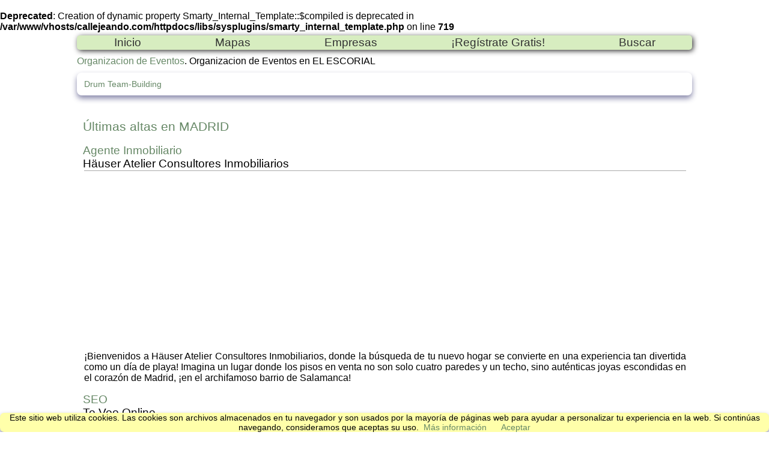

--- FILE ---
content_type: text/html; charset=utf-8
request_url: https://callejeando.com/empresas/Organizacion-de-eventos/EL-ESCORIAL/
body_size: 3679
content:
<br />
<b>Deprecated</b>:  Creation of dynamic property Smarty_Internal_Template::$compiled is deprecated in <b>/var/www/vhosts/callejeando.com/httpdocs/libs/sysplugins/smarty_internal_template.php</b> on line <b>719</b><br />
<!DOCTYPE html>
<html lang="es" >
<head>
<title>Organizacion de Eventos en EL ESCORIAL</title>
<meta name="viewport" content="width=device-width, initial-scale=1, maximum-scale=1, user-scalable=no">
<meta charset="UTF-8">
<meta name="description" content="Organizacion de Eventos EL ESCORIAL, Directorio de empresas. Categoria: Organizacion de Eventos. Población: EL ESCORIAL"/>
<meta name="keywords" content="Organizacion de Eventos EL ESCORIAL, Organizacion de Eventos, EL ESCORIAL"/>
<meta name="Author" content="New Way Communications S.L."/>
<link rel="start" type="text/html" href="/" title="Inicio"/>
<link rel="shortcut icon" href="/empresas/img/favicon.ico"/>
</head>
<body>
<div id="hoja">
<div class="menu" id="menj">
	<span class="drop">
		<svg width="36px" height="36px" viewBox="0 0 48 48"><path d="M6 36h36v-4H6v4zm0-10h36v-4H6v4zm0-14v4h36v-4H6z"  fill="#ddd"></path></svg>
	<img class="logoMini" src="/images/logocallMini.png"/>
	</span>
	<nav>
		<ul>
			<li><a class="btnM" href="/" title="Inicio">Inicio</a></li>
			<li><a class="btnM" href="/Mapa/index.htm" title="Mapas">Mapas</a></li>			
			<li><a class="btnM" href="/empresas/" title="Directorio de Empresas">Empresas</a></li>			
			<li><a class="btnM" href="https://callejeando.com/anew/alta.html" title="Alta Gratuita de su empresa en nuestro Directorio">¡Regístrate Gratis!</a></li>
			<li><a class="btnM" href="/buscar.htm" title="Buscar en Callejeando.com" target="_blank">Buscar</a></li>
		</ul>
	</nav> 
</div>
<div id="amiga">
	<a href="/empresas/Organizacion-de-eventos/">Organizacion de Eventos</a>.
	Organizacion de Eventos en EL ESCORIAL
</div>
<section id="contenedor1">
<div id="tref">
	<ol>
				<li>
			<a class="qi" href="/empresas/Organizacion-de-eventos/EL-ESCORIAL/drum-team-building.html">Drum Team-Building</a>
		</li>
			</ol>
</div>

</section>


<div id="contenedor2">
<div id="empPobI">
<h2>&Uacute;ltimas altas en MADRID</h2>
<dl>
<dt>
<a href="/empresas/Agente-Inmobiliario/">Agente Inmobiliario</a><br>Häuser Atelier Consultores Inmobiliarios
</dt>
<dd>
<div id="textEmp">¡Bienvenidos a Häuser Atelier Consultores Inmobiliarios, donde la búsqueda de tu nuevo hogar se convierte en una experiencia tan divertida como un día de playa! Imagina un lugar donde los pisos en venta no son solo cuatro paredes y un techo, sino auténticas joyas escondidas en el corazón de Madrid, ¡en el archifamoso barrio de Salamanca! </div>
</dd>
</dl>
<dl>
<dt>
<a href="/empresas/Seo/">SEO</a><br>Te Veo Online
</dt>
<dd>
<div id="textEmp">

Te Veo Online es una agencia de marketing digital en Madrid, especializada en diseño web, SEO, SXO, Google Ads, contenidos y conversión web.

Hemos perfeccionado la captación de clientes para nuestra propia agencia web sin necesidad de comerciales ni ventas a puerta fría.

Queremos aplicar esas mismas técnicas de conversión en tu empresa o </div>
</dd>
</dl>
<dl>
<dt>
<a href="/empresas/Asesoria/">Asesoria</a><br>Oficinas EMA
</dt>
<dd>
<div id="textEmp">Un equipo asesor para tus necesidades
Cada situación es única, por eso contamos con un equipo de abogados multidisciplinario. Oficinas EMA tiene desde expertos laborales hasta abogados en derecho fiscal y migratorio. Cualquier cosa que necesites, estamos preparados para darte asesoramiento especializado en la esfera legal que necesitas.</div>
</dd>
</dl>
<dl>
<dt>
<a href="/empresas/Chimenea/">Chimenea</a><br>Chimeneas Fenix
</dt>
<dd>
<div id="textEmp">Chimeneas Fénix - &quot;El fuego ha cambiado definitivamente&quot;

Venta e instalación de chimeneas, estufas (de leña y pellets), barbacoas, cassettes, etc.

Revestimientos.

Distribuidor exclusivo de (chimeneas Focus) en Madrid, Toledo y Guadalajara.

Asesoramiento, calidad y garantia.

Chimeneas clásicas, rústicas, modernas, de diseño.......

</div>
</dd>
</dl>
<dl>
<dt>
<a href="/empresas/Seo/">SEO</a><br>Millennials Consulting
</dt>
<dd>
<div id="textEmp">Millennials Consulting es una consultora especializada en la transformación digital de empresas. Ofrecemos soluciones personalizadas en marketing digital, SEO, automatización de procesos y CRM para ayudar a las empresas a optimizar sus operaciones y potenciar su presencia en el mercado. Como partner certificado de Zoho, brindamos asesoría avanzada </div>
</dd>
</dl>
<dl>
<dt>
<a href="/empresas/Agente-Inmobiliario/">Agente Inmobiliario</a><br>Leca Flip SL
</dt>
<dd>
<div id="textEmp">Leca Flip se dedica a la gestión y desarrollo de activos inmobiliarios enfocados en su venta final al cliente. Sus servicios incluyen la supervisión detallada de activos, ejecución de reformas estratégicas para optimizar propiedades, revalorización de inmuebles mediante mejoras que incrementen su valor de mercado, y una gestión integral de ventas.</div>
</dd>
</dl>
</div> <!-- Fin empPobI -->
</div>	<!-- Fin de contenedor2 -->
</div> <!-- Fin hoja -->
<footer><a href="https://callejeando.com/partes/amigo.php" target="Ninguno" title="Compartir esta p&aacute;gina con un amigo">Compartir con un Amigo</a> - <a href="https://callejeando.com/sponsor.htm" title="¿Desea patrocinar una Actividad Comercial?">Publicidad</a> - <a href="https://callejeando.com/contactar.htm" title="Contactar con Callejeando.com">Contactar</a>  </footer><link rel="stylesheet" type="text/css" href="/css/main.css"/>
</body>

<link rel="stylesheet" type="text/css" href="/css/main.css"/>
<style type="text/css">
#cabecera{ padding:0}
#hoja{ width:1024px}
#publi{ width:100%; height:80px; text-align:center;  cursor:pointer; font-size:.8em; margin:10px auto }
#contenedor1{ width:100%; margin: 0px auto}

ol{ padding-left:2px;margin-top:0px}

#tref{ width:98%;padding: 10px;-moz-column-count: 2;-moz-column-gap: 2px;-webkit-column-count: 2;-webkit-column-gap: 2px;column-count: 2;column-gap: 2px;}
#tref{ box-shadow:#88a 0px 5px 10px;border-radius:.5em}  
#tref a{ font-size:.9em}
a.clasele{ color:#00d;font-weight:bold;font-size:1.3em}
.qi{ margin-left:0px}


#contenedor2{ width:98%; background-color:#fff; margin:40px auto}
#empPobI{ width:100%; padding-left:0px;display:block}
#empPobI dt{ text-align:left; font-size:1.2em}
#empPobI dd{ padding-top:0px; text-align:justify; margin-left:2px}
#empPobI dd{ border-top:1px solid #aaa  }

#txtEmp{ width:450px; height:200px; background-image:url(/img/fondoTxtEmp.jpg); margin-left:100px}
#paginacion{ margin:20px 200px;float:left}
#paginacion	li{ width:20px;font-size:1.4em; color:#900;display:inline}
#paginacion	li a{ font-size:1.1em;  color:#333; text-decoration:underline}
p{ margin:0; text-align:center}

.logo{ float:left;padding-right:20px}




@media only screen	and (min-width: 320px) and (max-width: 640px){
#cabecera{ width:98vw}
#titular{ width:99%}
#titular h1{ text-align:left; font-size:1.6em}
#titular h1, .logoMini{ display:none}

nav{ width:95vw;margin:0px 5px 15px}

.btnMenu{ font-size:2em;padding:.3em .6em}
#amiga		{ width:95vw; font-size:1.1em; clear:both;margin:10px }
#amiga a	{ text-decoration:underline}
#publi 	{ width:99%; height:initial}
#publi img	{ width:100%}
#contenedor1	{ width:99vw}
#contenedor2	{ width:99vw}
#empPobI	{ width:98vw;  padding-left:1px}
#empPobI dt	{ width:99vw;font-size:1.3em;padding-left:5px}
#empPobI dd	{ width:90vw;font-size:1em;margin:0 auto}
#paginacion	{ width:90vm}
#paginacion	li	{ font-size:2.4em;}
#paginacion	li a{ font-size:2em}

#tref		{ width:90vw;padding: 10px;margin:0 10px; -moz-column-count: 1;-moz-column-gap: 2px;-webkit-column-count: 1;-webkit-column-gap: 2px;column-count: 1;column-gap: 2px;}
#tref ol	{ padding-left:5px}
#tref li	{ padding-bottom:10px}
#tref a		{ font-size:1.2em; color:#00e; text-decoration: underline}

.menu .drop { display: inline-block;}/*volvemos a mostrar el botón*/
.logoMini{ position:absolute;top:6px;left:41vw;display:block}
#hoja{ width:100vw;margin:0}

.menu nav { display:none}
.menu nav a{ font-size: 1.2em;}
.menu nav ul { margin:0;display:block}
.menu nav ul li { display:block;width:86vw;border-top: solid 1px #aaa; }
footer{ display: none}
}
</style>
<script async src="https://pagead2.googlesyndication.com/pagead/js/adsbygoogle.js?client=ca-pub-9901108854508450"
     crossorigin="anonymous"></script>
<script>
document.addEventListener('DOMContentLoaded',function(){
var men = document.getElementById("menj");
    men.addEventListener('click',function(){
        document.querySelector('nav').classList.toggle("open");
    });
});
</script>
<script src=/cookiechoices.js></script> <script>document.addEventListener('DOMContentLoaded',function(event){cookieChoices.showCookieConsentBar('Este sitio web utiliza cookies. Las cookies son archivos almacenados en tu navegador y son usados por la mayoría de páginas web para ayudar a personalizar tu experiencia en la web. Si continúas navegando, consideramos que aceptas su uso.','Aceptar','Más información','/politica-de-cookies.html');});</script>
</html>

--- FILE ---
content_type: text/html; charset=utf-8
request_url: https://www.google.com/recaptcha/api2/aframe
body_size: 246
content:
<!DOCTYPE HTML><html><head><meta http-equiv="content-type" content="text/html; charset=UTF-8"></head><body><script nonce="dq8wscYS0d5H2cfda-YPWg">/** Anti-fraud and anti-abuse applications only. See google.com/recaptcha */ try{var clients={'sodar':'https://pagead2.googlesyndication.com/pagead/sodar?'};window.addEventListener("message",function(a){try{if(a.source===window.parent){var b=JSON.parse(a.data);var c=clients[b['id']];if(c){var d=document.createElement('img');d.src=c+b['params']+'&rc='+(localStorage.getItem("rc::a")?sessionStorage.getItem("rc::b"):"");window.document.body.appendChild(d);sessionStorage.setItem("rc::e",parseInt(sessionStorage.getItem("rc::e")||0)+1);localStorage.setItem("rc::h",'1768801191905');}}}catch(b){}});window.parent.postMessage("_grecaptcha_ready", "*");}catch(b){}</script></body></html>